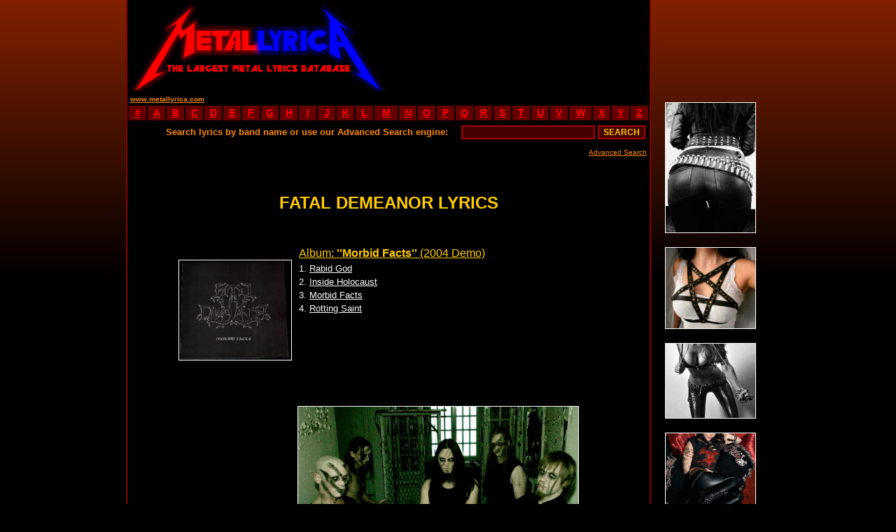

--- FILE ---
content_type: text/html
request_url: https://metallyrica.com/f/fatal_demeanor.html
body_size: 3662
content:
<!DOCTYPE html PUBLIC "-//W3C//DTD XHTML 1.0 Transitional//EN" "http://www.w3.org/TR/xhtml1/DTD/xhtml1-transitional.dtd">
<html xmlns="http://www.w3.org/1999/xhtml" xml:lang="mul" lang="mul">
<head>
<title>FATAL DEMEANOR LYRICS</title>
<meta http-equiv="Content-Type" content="text/html; charset=utf-8">
<link rel="shortcut icon" href="favicon.ico">
<META NAME="robots" CONTENT="ALL">
<META NAME="Author" CONTENT="Metal Lyrica">
<META NAME="name" CONTENT="Metal Lyrica - the Largest Metal Lyrics Database">
<META NAME="description" content="Metal Lyrica. Black death gothic doom heavy power thrash metal hardcore grindcore. Lyrics of metal bands - over 52'000 full albums lyrics.">
<META NAME="keywords" content="fatal demeanor lyrics,fatal demeanor biography,fatal demeanor discography,death/black metal,war, death, psychic,unsigned,morbid facts,metal lyrics,black metal lyrics,doom metal lyrics,death metal lyrics,heavy metal lyrics,power metal lyrics,thrash metal lyrics,rock,ambient,evdeon,grindcore lyrics,hardcore lyrics,industrial,text,texts,paroles,letras,mp3,loud,extreme lyrics,dark,brutal death,satan,satanic,diabolic,blood,gothic,sick">
<link type="text/css" rel="stylesheet" href="../site.css" />
</head>
<BODY bgcolor="#000000" style="background-attachment: fixed; background-repeat: repeat-x;" background="../images/background.jpg">
<center>

 <!-- ad -->
<TABLE WIDTH=880 CELLSPACING=0 CELLPADDING=0 BORDER=0>
<TR>
<TD WIDTH=750 VALIGN=TOP>

 <!-- header -->
<TABLE WIDTH=750 HEIGHT=130 CELLSPACING=0 CELLPADDING=0 BORDER=0 BGCOLOR=#000000>
<TR>
<TD WIDTH=2 BGCOLOR=#880000></TD>
<TD WIDTH=373 BGCOLOR=#000000 BACKGROUND="../logo.gif" ALIGN=LEFT VALIGN=BOTTOM><A HREF="http://www.metallyrica.com"><IMG SRC="../0.gif" WIDTH=373 HEIGHT=120 BORDER=0 ALT="Metal Lyrica - The Largest Metal Lyrics Archive"></A></TD>
<TD WIDTH=373 ALIGN=CENTER VALIGN=MIDDLE BGCOLOR=#000000>
	<script type="text/javascript"><!--
	google_ad_client = "pub-7088153703151664";
	google_ad_width = 234;
	google_ad_height = 60;
	google_ad_format = "234x60_as";
	google_ad_type = "text_image";
	google_color_border = "000000";
	google_color_bg = "000000";
	google_color_link = "FFCC00";
	google_color_text = "FF8800";
	google_color_url = "FFCC00";
	//--></script>
	<script type="text/javascript" src="https://pagead2.googlesyndication.com/pagead/show_ads.js"></script>
</TD>
<TD WIDTH=2 BGCOLOR=#880000></TD>
</TR>
</TABLE>
 <!-- header end -->

<!-- stats -->
<TABLE WIDTH=750 HEIGHT=19 CELLSPACING=0 CELLPADDING=0 BORDER=0>
<TR VALIGN=MIDDLE BGCOLOR=#000000>
<TD WIDTH=2 BGCOLOR=#880000></TD>
<TD BGCOLOR=#000000 ALIGN=left>&nbsp;<a href="http://www.metallyrica.com/"><FONT COLOR=#FF8800 size=1><B>www.metallyrica.com</B></FONT></a></TD>
<TD BGCOLOR=#000000 ALIGN=right NOWRAP><SCRIPT LANGUAGE="javascript" src="../lyrica/metallyrica.js"></SCRIPT></TD>
<TD WIDTH=2 BGCOLOR=#880000></TD>
</TR>
</TABLE>
<!-- stats end -->

<!-- abc -->
<TABLE WIDTH=750 HEIGHT=16 CELLSPACING=0 CELLPADDING=0 BORDER=0>
<TR ALIGN=CENTER VALIGN=MIDDLE BGCOLOR=#660000>
<TD WIDTH=2 BGCOLOR=#880000></TD><TD WIDTH=2 BGCOLOR=#000000></TD>
<TD WIDTH=25><A HREF="../0.html"><b>#</b></A></TD><TD WIDTH=2 BGCOLOR=#000000></TD>
<TD WIDTH=25><A HREF="../a.html"><b>A</b></A></TD><TD WIDTH=2 BGCOLOR=#000000></TD>
<TD WIDTH=25><A HREF="../b.html"><b>B</b></A></TD><TD WIDTH=2 BGCOLOR=#000000></TD>
<TD WIDTH=25><A HREF="../c.html"><b>C</b></A></TD><TD WIDTH=2 BGCOLOR=#000000></TD>
<TD WIDTH=25><A HREF="../d.html"><b>D</b></A></TD><TD WIDTH=2 BGCOLOR=#000000></TD>
<TD WIDTH=25><A HREF="../e.html"><b>E</b></A></TD><TD WIDTH=2 BGCOLOR=#000000></TD>
<TD WIDTH=25><A HREF="../f.html"><b>F</b></A></TD><TD WIDTH=2 BGCOLOR=#000000></TD>
<TD WIDTH=25><A HREF="../g.html"><b>G</b></A></TD><TD WIDTH=2 BGCOLOR=#000000></TD>
<TD WIDTH=25><A HREF="../h.html"><b>H</b></A></TD><TD WIDTH=2 BGCOLOR=#000000></TD>
<TD WIDTH=25><A HREF="../i.html"><b>I</b></A></TD><TD WIDTH=2 BGCOLOR=#000000></TD>
<TD WIDTH=25><A HREF="../j.html"><b>J</b></A></TD><TD WIDTH=2 BGCOLOR=#000000></TD>
<TD WIDTH=25><A HREF="../k.html"><b>K</b></A></TD><TD WIDTH=2 BGCOLOR=#000000></TD>
<TD WIDTH=25><A HREF="../l.html"><b>L</b></A></TD><TD WIDTH=2 BGCOLOR=#000000></TD>
<TD WIDTH=33><A HREF="../m.html"><b>M</b></A></TD><TD WIDTH=2 BGCOLOR=#000000></TD>
<TD WIDTH=25><A HREF="../n.html"><b>N</b></A></TD><TD WIDTH=2 BGCOLOR=#000000></TD>
<TD WIDTH=25><A HREF="../o.html"><b>O</b></A></TD><TD WIDTH=2 BGCOLOR=#000000></TD>
<TD WIDTH=25><A HREF="../p.html"><b>P</b></A></TD><TD WIDTH=2 BGCOLOR=#000000></TD>
<TD WIDTH=25><A HREF="../q.html"><b>Q</b></A></TD><TD WIDTH=2 BGCOLOR=#000000></TD>
<TD WIDTH=25><A HREF="../r.html"><b>R</b></A></TD><TD WIDTH=2 BGCOLOR=#000000></TD>
<TD WIDTH=25><A HREF="../s.html"><b>S</b></A></TD><TD WIDTH=2 BGCOLOR=#000000></TD>
<TD WIDTH=25><A HREF="../t.html"><b>T</b></A></TD><TD WIDTH=2 BGCOLOR=#000000></TD>
<TD WIDTH=25><A HREF="../u.html"><b>U</b></A></TD><TD WIDTH=2 BGCOLOR=#000000></TD>
<TD WIDTH=25><A HREF="../v.html"><b>V</b></A></TD><TD WIDTH=2 BGCOLOR=#000000></TD>
<TD WIDTH=32><A HREF="../w.html"><b>W</b></A></TD><TD WIDTH=2 BGCOLOR=#000000></TD>
<TD WIDTH=25><A HREF="../x.html"><b>X</b></A></TD><TD WIDTH=2 BGCOLOR=#000000></TD>
<TD WIDTH=25><A HREF="../y.html"><b>Y</b></A></TD><TD WIDTH=2 BGCOLOR=#000000></TD>
<TD WIDTH=25><A HREF="../z.html"><b>Z</b></A></TD><TD WIDTH=2 BGCOLOR=#000000></TD>
<TD WIDTH=2 BGCOLOR=#880000></TD>
</TR>
</TABLE>
<!-- abc end -->

<!-- search -->
<TABLE BGCOLOR=#000000 WIDTH=750 HEIGHT=34 CELLSPACING=0 CELLPADDING=0 BORDER=0>
<TR ALIGN=RIGHT VALIGN=MIDDLE>
<TD WIDTH=2 BGCOLOR=#880000><IMG SRC="../0.gif" WIDTH=2></TD>
<TD WIDTH=2 BGCOLOR=#000000><FORM METHOD="POST" ACTION="../search.php"></TD>
<TD WIDTH=486><FONT COLOR=#FF8800 SIZE=2><b>Search lyrics by band name or use our Advanced Search engine:&nbsp;</b></FONT></TD>
<TD WIDTH=210 ALIGN=RIGHT><INPUT TYPE="text" NAME="band" SIZE="25" MAXLENGTH="100" VALUE=""></TD>
<TD WIDTH=46 ALIGN=RIGHT><INPUT TYPE="submit" VALUE="SEARCH"></TD>
<TD WIDTH=2 BGCOLOR=#000000></FORM></TD>
<TD WIDTH=2 BGCOLOR=#880000><IMG SRC="../0.gif" WIDTH=2></TD>
</TR>
</TABLE>
<TABLE BGCOLOR=#000000 WIDTH=750 CELLSPACING=0 CELLPADDING=0 BORDER=0>
<TR>
<TD WIDTH=2 BGCOLOR=#880000></TD>
<TD ALIGN=right><A HREF="../searchadvanced.php"><FONT COLOR=#FF8800 SIZE=1>Advanced Search</FONT></A>&nbsp;</TD>
<TD WIDTH=2 BGCOLOR=#880000></TD>
</TR>
<TR HEIGHT=3>
<TD WIDTH=2 BGCOLOR=#880000></TD>
<TD></TD>
<TD WIDTH=2 BGCOLOR=#880000></TD>
</TR>
</TABLE>
<!-- search end -->

<table border=0 width=750 cellspacing=0 cellpadding=0><tr><td width=2 bgcolor=#880000></td><td bgcolor=#000000 align=center><br><br><b><font size=5 color=#FFCC00>FATAL DEMEANOR LYRICS</font></b><br><br><br></td><td width=2 bgcolor=#880000></td></tr></table><table border=0 width=750 cellspacing=0 cellpadding=0><tr><td width=2 bgcolor=#880000></td><td bgcolor=#000000 width=73></td><td bgcolor=#000000 valign=top width=160><a href='../lyrica/fatal_demeanor/morbid_facts.html#0'><br><img src='../covers/fatal%2Bdemeanormorbid%2Bfacts.jpg' width=160 alt='Morbid Facts' style='border: 1px solid #FFFFFF;'></a><br><br></td><td bgcolor=#000000 width=10></td><td bgcolor=#000000 align=left valign=top><a href='../lyrica/fatal_demeanor/morbid_facts.html#0'><font size=3 color=#FFCC00>Album: <b>''Morbid Facts''</b> (2004 Demo)</font></a><br><font size=2 color=#FFFFFF>1. <a href='../lyrica/fatal_demeanor/morbid_facts.html#1'><font size=2 color=#FFFFFF><u>Rabid God</u></font></a><br>2. <a href='../lyrica/fatal_demeanor/morbid_facts.html#2'><font size=2 color=#FFFFFF><u>Inside Holocaust</u></font></a><br>3. <a href='../lyrica/fatal_demeanor/morbid_facts.html#3'><font size=2 color=#FFFFFF><u>Morbid Facts</u></font></a><br>4. <a href='../lyrica/fatal_demeanor/morbid_facts.html#4'><font size=2 color=#FFFFFF><u>Rotting Saint</u></font></a><br></td><td bgcolor=#000000 width=73></td><td width=2 bgcolor=#880000></td></tr></table><table width=750 height=44 border=0 cellspacing=0 cellpadding=0><tr height=44><td width=2 bgcolor=#880000></td><td bgcolor=#000000 width=746> </td><td width=2 bgcolor=#880000></td></tr></table><table border=0 width=750 cellspacing=0 cellpadding=0><tr align=center valign=top><td width=2 bgcolor=#880000></td><td bgcolor=#000000 width=243><br><br><br><script type="text/javascript">google_ad_client = "pub-7088153703151664";google_ad_width = 160;google_ad_height = 600;google_ad_format = "160x600_as";google_ad_type = "text_image";google_color_border = "000000";google_color_bg = "000000";google_color_link = "FFCC00";google_color_text = "FF8800";google_color_url = "FFCC00";</script><script type="text/javascript" src="https://pagead2.googlesyndication.com/pagead/show_ads.js"></script></td><td bgcolor=#000000 width=440 align=left><img src='../bandpics/fatal%2Bdemeanor.jpg' width=400 alt='fatal demeanor' style='border: 1px solid #FFFFFF;'><br><br><b><font size=3 color=#FFCC00>FATAL DEMEANOR BIOGRAPHY</font></b><br><p align=justify><font size=2 color=#FFFFFF>Black / Death metal band from Bærum / Oslo in Norway. So far they have released two demos; &quot;Morbid Facts&quot; and &quot;Emperor of Slaughter&quot; which can be downloaded from their official homepage, www.fataldemeanor.com. <br />
 <br />
Over the last year they've had several gigs in Norway. Tjalve, known from 1349 and Pantheon I appared as guest vocalist at the gig at Hydranten Hamar and Club 3 in Asker. In Asker they also had their first live show with pyrotechnicnics on stage too.<br />
They've gotten great reviews from artists like Maniac (former Mayhem) and Tore Moren (Carnivora). <br />
April  5th 2007 Fatal Demeanor will be the opening act for the Inferno Festival in Oslo. <br />
<br />
Currently working on new songs and planning another recording which will contain atleast one previously unrecorded song!<br><br></font></p><b><font size=2 color=#FFCC00>FATAL DEMEANOR GENRES</font></b><br><font size=2 color=#FFFFFF>Death/Black Metal<br><br></font><b><font size=2 color=#FFCC00>FATAL DEMEANOR LYRICAL THEMES</font></b><br><font size=2 color=#FFFFFF>War, death, psychic<br><br></font><b><font size=2 color=#FFCC00>FATAL DEMEANOR ORIGIN</font></b><br><font size=2 color=#FFFFFF>Norway (Oslo), formed in 2004<br><br></font><b><font size=2 color=#FFCC00>FATAL DEMEANOR CURRENT RECORD LABEL</font></b><br><font size=2 color=#FFFFFF>Unsigned<br><br></font><b><font size=2 color=#FFCC00>FATAL DEMEANOR STATUS</font></b><br><font size=2 color=#FFFFFF>Active<br><br></font><b><font size=2 color=#FFCC00>FATAL DEMEANOR CURRENT LINE-UP</font></b><br><font size=2 color=#FFFFFF>Abuse (formerly Wodan) - Vocals<br>
Tlaloc - Lead guitar<br>
Berserkr (formerly Charun) - Rhythm guitar<br>
Skamsl&aring;tt - Bass (ex-Whip)<br>
Myrdr - Drums (Silent Vanquish)<br><br></font><b><font size=2 color=#FFCC00>FATAL DEMEANOR PREVIOUS LINE-UP</font></b><br><font size=2 color=#FFFFFF>Draupne - Bass<br>
Vold - Drums<br><br></font></td><td bgcolor=#000000 width=63></td><td width=2 bgcolor=#880000></td></tr></table>

<TABLE BORDER=0 WDITH=750 HEIGHT=35 CELLSPACING=0 CELLPADDING=0>
<TR>
<TD WIDTH=2 BGCOLOR=#880000></TD>
<td WIDTH=746 BGCOLOR=#000000>&nbsp;</td>
<TD WIDTH=2 BGCOLOR=#880000></TD>
</TR>
</TABLE>

<TABLE BORDER=0 WIDTH=750 CELLSPACING=0 CELLPADDING=0>
<TR ALIGN=CENTER>
<TD WIDTH=2 BGCOLOR=#880000></TD>
<TD WIDTH=746 BGCOLOR=#000000>
	<script type="text/javascript"><!--
	google_ad_client = "pub-7088153703151664";
	google_ad_width = 728;
	google_ad_height = 90;
	google_ad_format = "728x90_as";
	google_ad_type = "text_image";
	google_color_border = "000000";
	google_color_bg = "000000";
	google_color_link = "FFCC00";
	google_color_text = "FF8800";
	google_color_url = "FFCC00";
	//--></script>
	<script type="text/javascript" src="https://pagead2.googlesyndication.com/pagead/show_ads.js"></script>
<br><br>
</TD>
<TD WIDTH=2 BGCOLOR=#880000></TD>
</TR>
</TABLE>

<!-- search -->
<TABLE BGCOLOR=#000000 WIDTH=750 HEIGHT=34 CELLSPACING=0 CELLPADDING=0 BORDER=0>
<TR ALIGN=RIGHT VALIGN=MIDDLE>
<TD WIDTH=2 BGCOLOR=#880000><IMG SRC="../0.gif" WIDTH=2><FORM METHOD="POST" ACTION="../search.php"></TD>
<TD WIDTH=486><FONT COLOR=#FF8800 SIZE=2><b>Search lyrics by band name or use our <a href='../searchadvanced.php'><font size=2 color=#FFCC00>Advanced Search</font></a> engine:&nbsp;</b></FONT></TD>
<TD WIDTH=210 ALIGN=RIGHT><INPUT TYPE="text" NAME="band" SIZE="25" MAXLENGTH="100" VALUE=""></TD>
<TD WIDTH=46 ALIGN=RIGHT><INPUT TYPE="submit" VALUE="SEARCH"></TD>
<TD WIDTH=2 BGCOLOR=#880000><IMG SRC="../0.gif" WIDTH=2></FORM></TD>
</TR>
</TABLE>
<!-- search end -->

<!-- abc -->
<TABLE WIDTH=750 HEIGHT=16 CELLSPACING=0 CELLPADDING=0 BORDER=0>
<TR ALIGN=CENTER VALIGN=MIDDLE BGCOLOR=#660000>
<TD WIDTH=2 BGCOLOR=#880000></TD><TD WIDTH=2 BGCOLOR=#000000></TD>
<TD WIDTH=25><A HREF="../0.html"><b>#</b></A></TD><TD WIDTH=2 BGCOLOR=#000000></TD>
<TD WIDTH=25><A HREF="../a.html"><b>A</b></A></TD><TD WIDTH=2 BGCOLOR=#000000></TD>
<TD WIDTH=25><A HREF="../b.html"><b>B</b></A></TD><TD WIDTH=2 BGCOLOR=#000000></TD>
<TD WIDTH=25><A HREF="../c.html"><b>C</b></A></TD><TD WIDTH=2 BGCOLOR=#000000></TD>
<TD WIDTH=25><A HREF="../d.html"><b>D</b></A></TD><TD WIDTH=2 BGCOLOR=#000000></TD>
<TD WIDTH=25><A HREF="../e.html"><b>E</b></A></TD><TD WIDTH=2 BGCOLOR=#000000></TD>
<TD WIDTH=25><A HREF="../f.html"><b>F</b></A></TD><TD WIDTH=2 BGCOLOR=#000000></TD>
<TD WIDTH=25><A HREF="../g.html"><b>G</b></A></TD><TD WIDTH=2 BGCOLOR=#000000></TD>
<TD WIDTH=25><A HREF="../h.html"><b>H</b></A></TD><TD WIDTH=2 BGCOLOR=#000000></TD>
<TD WIDTH=25><A HREF="../i.html"><b>I</b></A></TD><TD WIDTH=2 BGCOLOR=#000000></TD>
<TD WIDTH=25><A HREF="../j.html"><b>J</b></A></TD><TD WIDTH=2 BGCOLOR=#000000></TD>
<TD WIDTH=25><A HREF="../k.html"><b>K</b></A></TD><TD WIDTH=2 BGCOLOR=#000000></TD>
<TD WIDTH=25><A HREF="../l.html"><b>L</b></A></TD><TD WIDTH=2 BGCOLOR=#000000></TD>
<TD WIDTH=33><A HREF="../m.html"><b>M</b></A></TD><TD WIDTH=2 BGCOLOR=#000000></TD>
<TD WIDTH=25><A HREF="../n.html"><b>N</b></A></TD><TD WIDTH=2 BGCOLOR=#000000></TD>
<TD WIDTH=25><A HREF="../o.html"><b>O</b></A></TD><TD WIDTH=2 BGCOLOR=#000000></TD>
<TD WIDTH=25><A HREF="../p.html"><b>P</b></A></TD><TD WIDTH=2 BGCOLOR=#000000></TD>
<TD WIDTH=25><A HREF="../q.html"><b>Q</b></A></TD><TD WIDTH=2 BGCOLOR=#000000></TD>
<TD WIDTH=25><A HREF="../r.html"><b>R</b></A></TD><TD WIDTH=2 BGCOLOR=#000000></TD>
<TD WIDTH=25><A HREF="../s.html"><b>S</b></A></TD><TD WIDTH=2 BGCOLOR=#000000></TD>
<TD WIDTH=25><A HREF="../t.html"><b>T</b></A></TD><TD WIDTH=2 BGCOLOR=#000000></TD>
<TD WIDTH=25><A HREF="../u.html"><b>U</b></A></TD><TD WIDTH=2 BGCOLOR=#000000></TD>
<TD WIDTH=25><A HREF="../v.html"><b>V</b></A></TD><TD WIDTH=2 BGCOLOR=#000000></TD>
<TD WIDTH=32><A HREF="../w.html"><b>W</b></A></TD><TD WIDTH=2 BGCOLOR=#000000></TD>
<TD WIDTH=25><A HREF="../x.html"><b>X</b></A></TD><TD WIDTH=2 BGCOLOR=#000000></TD>
<TD WIDTH=25><A HREF="../y.html"><b>Y</b></A></TD><TD WIDTH=2 BGCOLOR=#000000></TD>
<TD WIDTH=25><A HREF="../z.html"><b>Z</b></A></TD><TD WIDTH=2 BGCOLOR=#000000></TD>
<TD WIDTH=2 BGCOLOR=#880000></TD>
</TR>
</TABLE>
<!-- abc end -->

<!-- stats -->
<TABLE WIDTH=750 HEIGHT=19 CELLSPACING=0 CELLPADDING=0 BORDER=0>
<TR VALIGN=middle BGCOLOR=#00000>
<TD WIDTH=2 BGCOLOR=#880000></TD>
<TD ALIGN=LEFT NOWRAP>&nbsp;<SCRIPT LANGUAGE="javascript" src="../lyrica/metallyrica.js"></SCRIPT></TD>
<TD ALIGN=RIGHT><a href="http://www.metallyrica.com/"><FONT COLOR=#FF8800 size=1><B>www.metallyrica.com</B></FONT></a>&nbsp;</TD>
<TD WIDTH=2 BGCOLOR=#880000></TD>
</TR>
</TABLE>
<!-- stats end -->

<!-- contact -->
<TABLE WIDTH=750 CELLSPACING=0 CELLPADDING=0 BORDER=0>
<TR VALIGN=TOP ALIGN=CENTER BGCOLOR=#00000>
<TD WIDTH=2 BGCOLOR=#880000></TD>
<TD WIDTH=10 BGCOLOR=#000000></TD>
<TD ALIGN=CENTER BGCOLOR=#000000>
<font size=1 color=#FF8800><br><br>Contact e-mail: <a href="/cdn-cgi/l/email-protection" class="__cf_email__" data-cfemail="691e0c0b04081a1d0c1b29040c1d080505101b000a08470a0604">[email&#160;protected]</a>
<br>
<font size=1 color=#FF0000><b>Copyright (c) 2007 - Metallyrica.com</b> - All lyrics are the property and copyright of their respective owners.
<br>
All lyrics provided for educational purposes and personal use only. Please read the disclaimer.
</font><br>
<a href="../about.html"><font size=2 color=#FF8800>About Us</font></a> - <a href="../submit.html"><font size=2 color=#FF8800>Submit Lyrics</font></a> - <a href="../privacy.html"><font size=2 color=#FF8800>Privacy Policy</font></a> - <a href="../disclaimer.html"><font size=2 color=#FF8800>Disclaimer</font></a> - <a href="../links.html"><font size=2 color=#FF8800>Links</font></a><br><br>
</TD>
<TD WIDTH=10 BGCOLOR=#000000></TD>
<TD WIDTH=2 BGCOLOR=#880000></TD>
</TR>
</TABLE>
<!-- contact end -->

<table border=0 width=750 height='100%' cellspacing=0 cellpadding=0><tr bgcolor=#0 valign=top><td width=2 bgcolor=#880000></td><td width=243></td><td align=left width=440>
</td><td width=63></td><td width=2 bgcolor=#880000></td></tr></table>



</TD>
<TD WIDTH=20></TD>
<TD WIDTH=110 ALIGN=CENTER VALIGN=TOP NOWRAP>
<script data-cfasync="false" src="/cdn-cgi/scripts/5c5dd728/cloudflare-static/email-decode.min.js"></script><SCRIPT LANGUAGE="javascript" src="../lyrica/ad.js"></SCRIPT>
</TD></TR></TABLE>

<!-- ad end -->



</center>
<script defer src="https://static.cloudflareinsights.com/beacon.min.js/vcd15cbe7772f49c399c6a5babf22c1241717689176015" integrity="sha512-ZpsOmlRQV6y907TI0dKBHq9Md29nnaEIPlkf84rnaERnq6zvWvPUqr2ft8M1aS28oN72PdrCzSjY4U6VaAw1EQ==" data-cf-beacon='{"version":"2024.11.0","token":"7528807a630145cf872ba98bcb3d865c","r":1,"server_timing":{"name":{"cfCacheStatus":true,"cfEdge":true,"cfExtPri":true,"cfL4":true,"cfOrigin":true,"cfSpeedBrain":true},"location_startswith":null}}' crossorigin="anonymous"></script>
</BODY>

</HTML>

--- FILE ---
content_type: text/html; charset=utf-8
request_url: https://www.google.com/recaptcha/api2/aframe
body_size: 268
content:
<!DOCTYPE HTML><html><head><meta http-equiv="content-type" content="text/html; charset=UTF-8"></head><body><script nonce="gqW3gN7EM4iRUF6xDkgdXA">/** Anti-fraud and anti-abuse applications only. See google.com/recaptcha */ try{var clients={'sodar':'https://pagead2.googlesyndication.com/pagead/sodar?'};window.addEventListener("message",function(a){try{if(a.source===window.parent){var b=JSON.parse(a.data);var c=clients[b['id']];if(c){var d=document.createElement('img');d.src=c+b['params']+'&rc='+(localStorage.getItem("rc::a")?sessionStorage.getItem("rc::b"):"");window.document.body.appendChild(d);sessionStorage.setItem("rc::e",parseInt(sessionStorage.getItem("rc::e")||0)+1);localStorage.setItem("rc::h",'1768820071891');}}}catch(b){}});window.parent.postMessage("_grecaptcha_ready", "*");}catch(b){}</script></body></html>